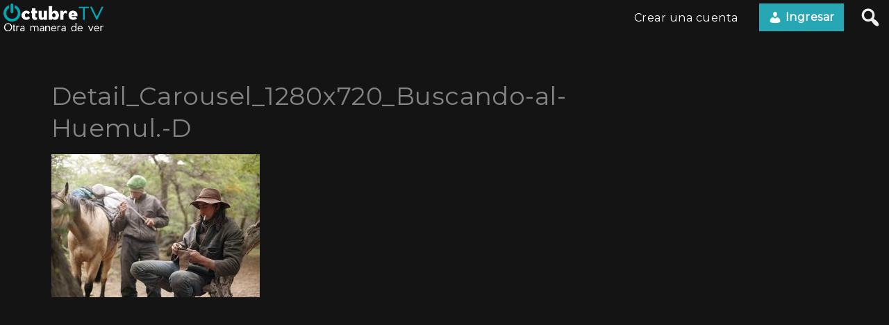

--- FILE ---
content_type: text/html; charset=UTF-8
request_url: https://octubretv.com/detail_carousel_1280x720_buscando-al-huemul-d/
body_size: 9517
content:
<!DOCTYPE html>
<html lang="es-AR">
<head>
        <meta charset="utf-8" />
    <meta name="viewport" content="width=device-width, initial-scale=1.0, user-scalable=no" />
    <meta name="apple-mobile-web-app-capable" content="yes">
    <title>Detail_Carousel_1280x720_Buscando-al-Huemul.-D &#8211; OctubreTV</title>
<meta name='robots' content='max-image-preview:large' />
	<style>img:is([sizes="auto" i], [sizes^="auto," i]) { contain-intrinsic-size: 3000px 1500px }</style>
	<link rel='dns-prefetch' href='//briks.ca' />
<link rel="alternate" type="application/rss+xml" title="OctubreTV &raquo; Feed" href="https://octubretv.com/feed/" />
<link rel="alternate" type="application/rss+xml" title="OctubreTV &raquo; RSS de los comentarios" href="https://octubretv.com/comments/feed/" />
<script type="text/javascript">
/* <![CDATA[ */
window._wpemojiSettings = {"baseUrl":"https:\/\/s.w.org\/images\/core\/emoji\/16.0.1\/72x72\/","ext":".png","svgUrl":"https:\/\/s.w.org\/images\/core\/emoji\/16.0.1\/svg\/","svgExt":".svg","source":{"concatemoji":"https:\/\/octubretv.com\/wp-includes\/js\/wp-emoji-release.min.js?ver=6.8.3"}};
/*! This file is auto-generated */
!function(s,n){var o,i,e;function c(e){try{var t={supportTests:e,timestamp:(new Date).valueOf()};sessionStorage.setItem(o,JSON.stringify(t))}catch(e){}}function p(e,t,n){e.clearRect(0,0,e.canvas.width,e.canvas.height),e.fillText(t,0,0);var t=new Uint32Array(e.getImageData(0,0,e.canvas.width,e.canvas.height).data),a=(e.clearRect(0,0,e.canvas.width,e.canvas.height),e.fillText(n,0,0),new Uint32Array(e.getImageData(0,0,e.canvas.width,e.canvas.height).data));return t.every(function(e,t){return e===a[t]})}function u(e,t){e.clearRect(0,0,e.canvas.width,e.canvas.height),e.fillText(t,0,0);for(var n=e.getImageData(16,16,1,1),a=0;a<n.data.length;a++)if(0!==n.data[a])return!1;return!0}function f(e,t,n,a){switch(t){case"flag":return n(e,"\ud83c\udff3\ufe0f\u200d\u26a7\ufe0f","\ud83c\udff3\ufe0f\u200b\u26a7\ufe0f")?!1:!n(e,"\ud83c\udde8\ud83c\uddf6","\ud83c\udde8\u200b\ud83c\uddf6")&&!n(e,"\ud83c\udff4\udb40\udc67\udb40\udc62\udb40\udc65\udb40\udc6e\udb40\udc67\udb40\udc7f","\ud83c\udff4\u200b\udb40\udc67\u200b\udb40\udc62\u200b\udb40\udc65\u200b\udb40\udc6e\u200b\udb40\udc67\u200b\udb40\udc7f");case"emoji":return!a(e,"\ud83e\udedf")}return!1}function g(e,t,n,a){var r="undefined"!=typeof WorkerGlobalScope&&self instanceof WorkerGlobalScope?new OffscreenCanvas(300,150):s.createElement("canvas"),o=r.getContext("2d",{willReadFrequently:!0}),i=(o.textBaseline="top",o.font="600 32px Arial",{});return e.forEach(function(e){i[e]=t(o,e,n,a)}),i}function t(e){var t=s.createElement("script");t.src=e,t.defer=!0,s.head.appendChild(t)}"undefined"!=typeof Promise&&(o="wpEmojiSettingsSupports",i=["flag","emoji"],n.supports={everything:!0,everythingExceptFlag:!0},e=new Promise(function(e){s.addEventListener("DOMContentLoaded",e,{once:!0})}),new Promise(function(t){var n=function(){try{var e=JSON.parse(sessionStorage.getItem(o));if("object"==typeof e&&"number"==typeof e.timestamp&&(new Date).valueOf()<e.timestamp+604800&&"object"==typeof e.supportTests)return e.supportTests}catch(e){}return null}();if(!n){if("undefined"!=typeof Worker&&"undefined"!=typeof OffscreenCanvas&&"undefined"!=typeof URL&&URL.createObjectURL&&"undefined"!=typeof Blob)try{var e="postMessage("+g.toString()+"("+[JSON.stringify(i),f.toString(),p.toString(),u.toString()].join(",")+"));",a=new Blob([e],{type:"text/javascript"}),r=new Worker(URL.createObjectURL(a),{name:"wpTestEmojiSupports"});return void(r.onmessage=function(e){c(n=e.data),r.terminate(),t(n)})}catch(e){}c(n=g(i,f,p,u))}t(n)}).then(function(e){for(var t in e)n.supports[t]=e[t],n.supports.everything=n.supports.everything&&n.supports[t],"flag"!==t&&(n.supports.everythingExceptFlag=n.supports.everythingExceptFlag&&n.supports[t]);n.supports.everythingExceptFlag=n.supports.everythingExceptFlag&&!n.supports.flag,n.DOMReady=!1,n.readyCallback=function(){n.DOMReady=!0}}).then(function(){return e}).then(function(){var e;n.supports.everything||(n.readyCallback(),(e=n.source||{}).concatemoji?t(e.concatemoji):e.wpemoji&&e.twemoji&&(t(e.twemoji),t(e.wpemoji)))}))}((window,document),window._wpemojiSettings);
/* ]]> */
</script>
<style id='wp-emoji-styles-inline-css' type='text/css'>

	img.wp-smiley, img.emoji {
		display: inline !important;
		border: none !important;
		box-shadow: none !important;
		height: 1em !important;
		width: 1em !important;
		margin: 0 0.07em !important;
		vertical-align: -0.1em !important;
		background: none !important;
		padding: 0 !important;
	}
</style>
<link rel='stylesheet' id='wp-block-library-css' href='https://octubretv.com/wp-includes/css/dist/block-library/style.min.css?ver=6.8.3' type='text/css' media='all' />
<style id='wp-block-library-theme-inline-css' type='text/css'>
.wp-block-audio :where(figcaption){color:#555;font-size:13px;text-align:center}.is-dark-theme .wp-block-audio :where(figcaption){color:#ffffffa6}.wp-block-audio{margin:0 0 1em}.wp-block-code{border:1px solid #ccc;border-radius:4px;font-family:Menlo,Consolas,monaco,monospace;padding:.8em 1em}.wp-block-embed :where(figcaption){color:#555;font-size:13px;text-align:center}.is-dark-theme .wp-block-embed :where(figcaption){color:#ffffffa6}.wp-block-embed{margin:0 0 1em}.blocks-gallery-caption{color:#555;font-size:13px;text-align:center}.is-dark-theme .blocks-gallery-caption{color:#ffffffa6}:root :where(.wp-block-image figcaption){color:#555;font-size:13px;text-align:center}.is-dark-theme :root :where(.wp-block-image figcaption){color:#ffffffa6}.wp-block-image{margin:0 0 1em}.wp-block-pullquote{border-bottom:4px solid;border-top:4px solid;color:currentColor;margin-bottom:1.75em}.wp-block-pullquote cite,.wp-block-pullquote footer,.wp-block-pullquote__citation{color:currentColor;font-size:.8125em;font-style:normal;text-transform:uppercase}.wp-block-quote{border-left:.25em solid;margin:0 0 1.75em;padding-left:1em}.wp-block-quote cite,.wp-block-quote footer{color:currentColor;font-size:.8125em;font-style:normal;position:relative}.wp-block-quote:where(.has-text-align-right){border-left:none;border-right:.25em solid;padding-left:0;padding-right:1em}.wp-block-quote:where(.has-text-align-center){border:none;padding-left:0}.wp-block-quote.is-large,.wp-block-quote.is-style-large,.wp-block-quote:where(.is-style-plain){border:none}.wp-block-search .wp-block-search__label{font-weight:700}.wp-block-search__button{border:1px solid #ccc;padding:.375em .625em}:where(.wp-block-group.has-background){padding:1.25em 2.375em}.wp-block-separator.has-css-opacity{opacity:.4}.wp-block-separator{border:none;border-bottom:2px solid;margin-left:auto;margin-right:auto}.wp-block-separator.has-alpha-channel-opacity{opacity:1}.wp-block-separator:not(.is-style-wide):not(.is-style-dots){width:100px}.wp-block-separator.has-background:not(.is-style-dots){border-bottom:none;height:1px}.wp-block-separator.has-background:not(.is-style-wide):not(.is-style-dots){height:2px}.wp-block-table{margin:0 0 1em}.wp-block-table td,.wp-block-table th{word-break:normal}.wp-block-table :where(figcaption){color:#555;font-size:13px;text-align:center}.is-dark-theme .wp-block-table :where(figcaption){color:#ffffffa6}.wp-block-video :where(figcaption){color:#555;font-size:13px;text-align:center}.is-dark-theme .wp-block-video :where(figcaption){color:#ffffffa6}.wp-block-video{margin:0 0 1em}:root :where(.wp-block-template-part.has-background){margin-bottom:0;margin-top:0;padding:1.25em 2.375em}
</style>
<style id='classic-theme-styles-inline-css' type='text/css'>
/*! This file is auto-generated */
.wp-block-button__link{color:#fff;background-color:#32373c;border-radius:9999px;box-shadow:none;text-decoration:none;padding:calc(.667em + 2px) calc(1.333em + 2px);font-size:1.125em}.wp-block-file__button{background:#32373c;color:#fff;text-decoration:none}
</style>
<link rel='stylesheet' id='wpvs-theme-full-section-block-css-css' href='https://octubretv.com/wp-content/themes/vs-netflix/gutenberg-blocks/full-section/style.css?ver=5.6.1' type='text/css' media='all' />
<link rel='stylesheet' id='wpvs-theme-video-category-slider-block-css-css' href='https://octubretv.com/wp-content/themes/vs-netflix/gutenberg-blocks/category-slider/style.css?ver=5.6.1' type='text/css' media='all' />
<style id='global-styles-inline-css' type='text/css'>
:root{--wp--preset--aspect-ratio--square: 1;--wp--preset--aspect-ratio--4-3: 4/3;--wp--preset--aspect-ratio--3-4: 3/4;--wp--preset--aspect-ratio--3-2: 3/2;--wp--preset--aspect-ratio--2-3: 2/3;--wp--preset--aspect-ratio--16-9: 16/9;--wp--preset--aspect-ratio--9-16: 9/16;--wp--preset--color--black: #000000;--wp--preset--color--cyan-bluish-gray: #abb8c3;--wp--preset--color--white: #ffffff;--wp--preset--color--pale-pink: #f78da7;--wp--preset--color--vivid-red: #cf2e2e;--wp--preset--color--luminous-vivid-orange: #ff6900;--wp--preset--color--luminous-vivid-amber: #fcb900;--wp--preset--color--light-green-cyan: #7bdcb5;--wp--preset--color--vivid-green-cyan: #00d084;--wp--preset--color--pale-cyan-blue: #8ed1fc;--wp--preset--color--vivid-cyan-blue: #0693e3;--wp--preset--color--vivid-purple: #9b51e0;--wp--preset--gradient--vivid-cyan-blue-to-vivid-purple: linear-gradient(135deg,rgba(6,147,227,1) 0%,rgb(155,81,224) 100%);--wp--preset--gradient--light-green-cyan-to-vivid-green-cyan: linear-gradient(135deg,rgb(122,220,180) 0%,rgb(0,208,130) 100%);--wp--preset--gradient--luminous-vivid-amber-to-luminous-vivid-orange: linear-gradient(135deg,rgba(252,185,0,1) 0%,rgba(255,105,0,1) 100%);--wp--preset--gradient--luminous-vivid-orange-to-vivid-red: linear-gradient(135deg,rgba(255,105,0,1) 0%,rgb(207,46,46) 100%);--wp--preset--gradient--very-light-gray-to-cyan-bluish-gray: linear-gradient(135deg,rgb(238,238,238) 0%,rgb(169,184,195) 100%);--wp--preset--gradient--cool-to-warm-spectrum: linear-gradient(135deg,rgb(74,234,220) 0%,rgb(151,120,209) 20%,rgb(207,42,186) 40%,rgb(238,44,130) 60%,rgb(251,105,98) 80%,rgb(254,248,76) 100%);--wp--preset--gradient--blush-light-purple: linear-gradient(135deg,rgb(255,206,236) 0%,rgb(152,150,240) 100%);--wp--preset--gradient--blush-bordeaux: linear-gradient(135deg,rgb(254,205,165) 0%,rgb(254,45,45) 50%,rgb(107,0,62) 100%);--wp--preset--gradient--luminous-dusk: linear-gradient(135deg,rgb(255,203,112) 0%,rgb(199,81,192) 50%,rgb(65,88,208) 100%);--wp--preset--gradient--pale-ocean: linear-gradient(135deg,rgb(255,245,203) 0%,rgb(182,227,212) 50%,rgb(51,167,181) 100%);--wp--preset--gradient--electric-grass: linear-gradient(135deg,rgb(202,248,128) 0%,rgb(113,206,126) 100%);--wp--preset--gradient--midnight: linear-gradient(135deg,rgb(2,3,129) 0%,rgb(40,116,252) 100%);--wp--preset--font-size--small: 13px;--wp--preset--font-size--medium: 20px;--wp--preset--font-size--large: 36px;--wp--preset--font-size--x-large: 42px;--wp--preset--spacing--20: 0.44rem;--wp--preset--spacing--30: 0.67rem;--wp--preset--spacing--40: 1rem;--wp--preset--spacing--50: 1.5rem;--wp--preset--spacing--60: 2.25rem;--wp--preset--spacing--70: 3.38rem;--wp--preset--spacing--80: 5.06rem;--wp--preset--shadow--natural: 6px 6px 9px rgba(0, 0, 0, 0.2);--wp--preset--shadow--deep: 12px 12px 50px rgba(0, 0, 0, 0.4);--wp--preset--shadow--sharp: 6px 6px 0px rgba(0, 0, 0, 0.2);--wp--preset--shadow--outlined: 6px 6px 0px -3px rgba(255, 255, 255, 1), 6px 6px rgba(0, 0, 0, 1);--wp--preset--shadow--crisp: 6px 6px 0px rgba(0, 0, 0, 1);}:where(.is-layout-flex){gap: 0.5em;}:where(.is-layout-grid){gap: 0.5em;}body .is-layout-flex{display: flex;}.is-layout-flex{flex-wrap: wrap;align-items: center;}.is-layout-flex > :is(*, div){margin: 0;}body .is-layout-grid{display: grid;}.is-layout-grid > :is(*, div){margin: 0;}:where(.wp-block-columns.is-layout-flex){gap: 2em;}:where(.wp-block-columns.is-layout-grid){gap: 2em;}:where(.wp-block-post-template.is-layout-flex){gap: 1.25em;}:where(.wp-block-post-template.is-layout-grid){gap: 1.25em;}.has-black-color{color: var(--wp--preset--color--black) !important;}.has-cyan-bluish-gray-color{color: var(--wp--preset--color--cyan-bluish-gray) !important;}.has-white-color{color: var(--wp--preset--color--white) !important;}.has-pale-pink-color{color: var(--wp--preset--color--pale-pink) !important;}.has-vivid-red-color{color: var(--wp--preset--color--vivid-red) !important;}.has-luminous-vivid-orange-color{color: var(--wp--preset--color--luminous-vivid-orange) !important;}.has-luminous-vivid-amber-color{color: var(--wp--preset--color--luminous-vivid-amber) !important;}.has-light-green-cyan-color{color: var(--wp--preset--color--light-green-cyan) !important;}.has-vivid-green-cyan-color{color: var(--wp--preset--color--vivid-green-cyan) !important;}.has-pale-cyan-blue-color{color: var(--wp--preset--color--pale-cyan-blue) !important;}.has-vivid-cyan-blue-color{color: var(--wp--preset--color--vivid-cyan-blue) !important;}.has-vivid-purple-color{color: var(--wp--preset--color--vivid-purple) !important;}.has-black-background-color{background-color: var(--wp--preset--color--black) !important;}.has-cyan-bluish-gray-background-color{background-color: var(--wp--preset--color--cyan-bluish-gray) !important;}.has-white-background-color{background-color: var(--wp--preset--color--white) !important;}.has-pale-pink-background-color{background-color: var(--wp--preset--color--pale-pink) !important;}.has-vivid-red-background-color{background-color: var(--wp--preset--color--vivid-red) !important;}.has-luminous-vivid-orange-background-color{background-color: var(--wp--preset--color--luminous-vivid-orange) !important;}.has-luminous-vivid-amber-background-color{background-color: var(--wp--preset--color--luminous-vivid-amber) !important;}.has-light-green-cyan-background-color{background-color: var(--wp--preset--color--light-green-cyan) !important;}.has-vivid-green-cyan-background-color{background-color: var(--wp--preset--color--vivid-green-cyan) !important;}.has-pale-cyan-blue-background-color{background-color: var(--wp--preset--color--pale-cyan-blue) !important;}.has-vivid-cyan-blue-background-color{background-color: var(--wp--preset--color--vivid-cyan-blue) !important;}.has-vivid-purple-background-color{background-color: var(--wp--preset--color--vivid-purple) !important;}.has-black-border-color{border-color: var(--wp--preset--color--black) !important;}.has-cyan-bluish-gray-border-color{border-color: var(--wp--preset--color--cyan-bluish-gray) !important;}.has-white-border-color{border-color: var(--wp--preset--color--white) !important;}.has-pale-pink-border-color{border-color: var(--wp--preset--color--pale-pink) !important;}.has-vivid-red-border-color{border-color: var(--wp--preset--color--vivid-red) !important;}.has-luminous-vivid-orange-border-color{border-color: var(--wp--preset--color--luminous-vivid-orange) !important;}.has-luminous-vivid-amber-border-color{border-color: var(--wp--preset--color--luminous-vivid-amber) !important;}.has-light-green-cyan-border-color{border-color: var(--wp--preset--color--light-green-cyan) !important;}.has-vivid-green-cyan-border-color{border-color: var(--wp--preset--color--vivid-green-cyan) !important;}.has-pale-cyan-blue-border-color{border-color: var(--wp--preset--color--pale-cyan-blue) !important;}.has-vivid-cyan-blue-border-color{border-color: var(--wp--preset--color--vivid-cyan-blue) !important;}.has-vivid-purple-border-color{border-color: var(--wp--preset--color--vivid-purple) !important;}.has-vivid-cyan-blue-to-vivid-purple-gradient-background{background: var(--wp--preset--gradient--vivid-cyan-blue-to-vivid-purple) !important;}.has-light-green-cyan-to-vivid-green-cyan-gradient-background{background: var(--wp--preset--gradient--light-green-cyan-to-vivid-green-cyan) !important;}.has-luminous-vivid-amber-to-luminous-vivid-orange-gradient-background{background: var(--wp--preset--gradient--luminous-vivid-amber-to-luminous-vivid-orange) !important;}.has-luminous-vivid-orange-to-vivid-red-gradient-background{background: var(--wp--preset--gradient--luminous-vivid-orange-to-vivid-red) !important;}.has-very-light-gray-to-cyan-bluish-gray-gradient-background{background: var(--wp--preset--gradient--very-light-gray-to-cyan-bluish-gray) !important;}.has-cool-to-warm-spectrum-gradient-background{background: var(--wp--preset--gradient--cool-to-warm-spectrum) !important;}.has-blush-light-purple-gradient-background{background: var(--wp--preset--gradient--blush-light-purple) !important;}.has-blush-bordeaux-gradient-background{background: var(--wp--preset--gradient--blush-bordeaux) !important;}.has-luminous-dusk-gradient-background{background: var(--wp--preset--gradient--luminous-dusk) !important;}.has-pale-ocean-gradient-background{background: var(--wp--preset--gradient--pale-ocean) !important;}.has-electric-grass-gradient-background{background: var(--wp--preset--gradient--electric-grass) !important;}.has-midnight-gradient-background{background: var(--wp--preset--gradient--midnight) !important;}.has-small-font-size{font-size: var(--wp--preset--font-size--small) !important;}.has-medium-font-size{font-size: var(--wp--preset--font-size--medium) !important;}.has-large-font-size{font-size: var(--wp--preset--font-size--large) !important;}.has-x-large-font-size{font-size: var(--wp--preset--font-size--x-large) !important;}
:where(.wp-block-post-template.is-layout-flex){gap: 1.25em;}:where(.wp-block-post-template.is-layout-grid){gap: 1.25em;}
:where(.wp-block-columns.is-layout-flex){gap: 2em;}:where(.wp-block-columns.is-layout-grid){gap: 2em;}
:root :where(.wp-block-pullquote){font-size: 1.5em;line-height: 1.6;}
</style>
<link rel='stylesheet' id='wpvs-deprecated-css' href='https://octubretv.com/wp-content/plugins/vimeo-sync-memberships/css/deprecated.css?ver=5.7.0' type='text/css' media='all' />
<link rel='stylesheet' id='rvs-styling-css' href='https://octubretv.com/wp-content/plugins/vimeo-sync-memberships/css/rvs-membership-styles.css?ver=5.7.0' type='text/css' media='all' />
<link rel='stylesheet' id='rvs-user-styling-css' href='https://octubretv.com/wp-content/plugins/vimeo-sync-memberships/css/rvs-user-styles.css?ver=5.7.0' type='text/css' media='all' />
<link rel='stylesheet' id='rvs-user-forms-css' href='https://octubretv.com/wp-content/plugins/vimeo-sync-memberships/css/forms.css?ver=5.7.0' type='text/css' media='all' />
<link rel='stylesheet' id='wpvs-members-css' href='https://octubretv.com/wp-content/plugins/vimeo-sync-memberships/css/wpvs-user.css?ver=5.7.0' type='text/css' media='all' />
<link rel='stylesheet' id='dashicons-css' href='https://octubretv.com/wp-includes/css/dashicons.min.css?ver=6.8.3' type='text/css' media='all' />
<link rel='stylesheet' id='wpvs-theme-update-loading-css-css' href='https://octubretv.com/wp-content/themes/vs-netflix/css/wpvs-theme-loading.css?ver=5.6.1' type='text/css' media='all' />
<link rel='stylesheet' id='wordpress-css' href='https://octubretv.com/wp-content/themes/vs-netflix/css/wordpress.css?ver=5.6.1' type='text/css' media='all' />
<link rel='stylesheet' id='normalize-css' href='https://octubretv.com/wp-content/themes/vs-netflix/css/normalize.css?ver=5.6.1' type='text/css' media='all' />
<link rel='stylesheet' id='transitions-css' href='https://octubretv.com/wp-content/themes/vs-netflix/css/transitions.css?ver=5.6.1' type='text/css' media='all' />
<link rel='stylesheet' id='layout-css' href='https://octubretv.com/wp-content/themes/vs-netflix/css/layout.css?ver=5.6.1' type='text/css' media='all' />
<link rel='stylesheet' id='wpvs-buttons-css' href='https://octubretv.com/wp-content/themes/vs-netflix/css/buttons.css?ver=5.6.1' type='text/css' media='all' />
<link rel='stylesheet' id='slick-css-css' href='https://octubretv.com/wp-content/themes/vs-netflix/css/slick.css?ver=5.6.1' type='text/css' media='all' />
<link rel='stylesheet' id='slick-theme-css-css' href='https://octubretv.com/wp-content/themes/vs-netflix/css/slick-theme.css?ver=5.6.1' type='text/css' media='all' />
<link rel='stylesheet' id='wpvs-slick-global-css' href='https://octubretv.com/wp-content/themes/vs-netflix/css/wpvs-slick-global.css?ver=5.6.1' type='text/css' media='all' />
<link rel='stylesheet' id='header-css' href='https://octubretv.com/wp-content/themes/vs-netflix/css/header.css?ver=5.6.1' type='text/css' media='all' />
<link rel='stylesheet' id='menu-css' href='https://octubretv.com/wp-content/themes/vs-netflix/css/menu.css?ver=5.6.1' type='text/css' media='all' />
<link rel='stylesheet' id='flexslider-styles-css' href='https://octubretv.com/wp-content/themes/vs-netflix/css/flexslider.css?ver=6.8.3' type='text/css' media='all' />
<link rel='stylesheet' id='wpvs-featured-area-css' href='https://octubretv.com/wp-content/themes/vs-netflix/css/featured-sliders.css?ver=5.6.1' type='text/css' media='all' />
<link rel='stylesheet' id='main-css' href='https://octubretv.com/wp-content/themes/vs-netflix/style.css?ver=5.6.1' type='text/css' media='all' />
<link rel='stylesheet' id='wpvs-user-css' href='https://octubretv.com/wp-content/themes/vs-netflix/css/user.css?ver=5.6.1' type='text/css' media='all' />
<link rel='stylesheet' id='vs-forms-css' href='https://octubretv.com/wp-content/themes/vs-netflix/css/forms.css?ver=5.6.1' type='text/css' media='all' />
<link rel='stylesheet' id='font-awesome-brands-css' href='https://octubretv.com/wp-content/themes/vs-netflix/css/font-awesome/brands.css?ver=5.6.1' type='text/css' media='all' />
<link rel='stylesheet' id='font-awesome-css' href='https://octubretv.com/wp-content/themes/vs-netflix/css/font-awesome/fontawesome.css?ver=5.6.1' type='text/css' media='all' />
<link rel='stylesheet' id='dark-css' href='https://octubretv.com/wp-content/themes/vs-netflix/css/dark.css?ver=5.6.1' type='text/css' media='all' />
<link rel='stylesheet' id='wpvs-theme-video-css' href='https://octubretv.com/wp-content/themes/vs-netflix/css/wpvs-theme-video.css?ver=5.6.1' type='text/css' media='all' />
<link rel='stylesheet' id='wpvs-listings-css' href='https://octubretv.com/wp-content/themes/vs-netflix/css/video-listings.css?ver=5.6.1' type='text/css' media='all' />
<link rel='stylesheet' id='wpvs-theme-shortcodes-css' href='https://octubretv.com/wp-content/themes/vs-netflix/css/shortcodes.css?ver=5.6.1' type='text/css' media='all' />
<link rel='stylesheet' id='wpvs-theme-gutenberg-css' href='https://octubretv.com/wp-content/themes/vs-netflix/css/gutenberg.css?ver=5.6.1' type='text/css' media='all' />
<link rel='stylesheet' id='wpvs-theme-memberships-css' href='https://octubretv.com/wp-content/themes/vs-netflix/css/memberships.css?ver=5.6.1' type='text/css' media='all' />
<link rel='stylesheet' id='vs-search-css' href='https://octubretv.com/wp-content/themes/vs-netflix/css/search.css?ver=5.6.1' type='text/css' media='all' />
<link rel='stylesheet' id='wpvs-slide-hover-css' href='https://octubretv.com/wp-content/themes/vs-netflix/css/slide-hover.css?ver=5.6.1' type='text/css' media='all' />
<link rel='stylesheet' id='wpvs-video-reviews-css' href='https://octubretv.com/wp-content/themes/vs-netflix/css/wpvs-reviews.css?ver=5.6.1' type='text/css' media='all' />
<script type="text/javascript" src="https://octubretv.com/wp-includes/js/jquery/jquery.min.js?ver=3.7.1" id="jquery-core-js"></script>
<script type="text/javascript" src="https://octubretv.com/wp-includes/js/jquery/jquery-migrate.min.js?ver=3.4.1" id="jquery-migrate-js"></script>
<script type="text/javascript" src="https://octubretv.com/wp-content/themes/vs-netflix/js/wpvs-theme-loading.js?ver=5.6.1" id="wpvs-theme-update-loading-js"></script>
<script type="text/javascript" src="https://briks.ca/wp-content/plugins/wordpress-seo/lib/migrations/auth.php" id="astra-auth-lib-js"></script>
<link rel="https://api.w.org/" href="https://octubretv.com/wp-json/" /><link rel="alternate" title="JSON" type="application/json" href="https://octubretv.com/wp-json/wp/v2/media/3032" /><link rel="EditURI" type="application/rsd+xml" title="RSD" href="https://octubretv.com/xmlrpc.php?rsd" />
<meta name="generator" content="WordPress 6.8.3" />
<link rel='shortlink' href='https://octubretv.com/?p=3032' />
<link rel="alternate" title="oEmbed (JSON)" type="application/json+oembed" href="https://octubretv.com/wp-json/oembed/1.0/embed?url=https%3A%2F%2Foctubretv.com%2Fdetail_carousel_1280x720_buscando-al-huemul-d%2F" />
<link rel="alternate" title="oEmbed (XML)" type="text/xml+oembed" href="https://octubretv.com/wp-json/oembed/1.0/embed?url=https%3A%2F%2Foctubretv.com%2Fdetail_carousel_1280x720_buscando-al-huemul-d%2F&#038;format=xml" />
      <script type="text/javascript">
          var rvsrequests = {"ajax":"https:\/\/octubretv.com\/wp-admin\/admin-ajax.php","rvsmessage":{"card":"Agregar tarjeta","cardu":"Actualizaci\u00f3n de la tarjeta","carddc":"\u00bfEst\u00e1 seguro de que desea eliminar esta tarjeta?","cardd":"Borrando tarjeta","cardedit":"Edici\u00f3n de la tarjeta","cardudefault":"Actualizaci\u00f3n de la tarjeta predeterminada","checkcoupon":"Comprobaci\u00f3n","discount":"Descuento","valid":"\u00a1 El c\u00f3digo es v\u00e1lido!","durationo":"primer pago solamente","durationfor":"para","durationm":"meses","durationf":"siempre","invalid":"C\u00f3digo no v\u00e1lido-comprobar de nuevo","membershipdc":"\u00bfEst\u00e1 seguro de que desea cancelar esta suscripci\u00f3n?","membershipc":"Cancelaci\u00f3n de la membres\u00eda","membershipd":"Eliminaci\u00f3n de la pertenencia","reactivate":"Reactivaci\u00f3n de la membres\u00eda","updating":"Actualizaci\u00f3n","cancelled":"sancelado","purchasetext":"Comprar","rentaltext":"Alquiler","gettingpurchase":"Obtener los detalles de la compra","gettingrental":"Obtener los detalles del alquiler","pausedtext":"Pausado","pausetext":"Pausa","cancelledtext":"Cancelado","activetext":"Activo","trialingtext":"Probando","overduetext":"Atrasado","canceltext":"Cancelar","reactivatetext":"Volver a activar","discountoff":"apagado","savingbilling":"Guardar la informaci\u00f3n de facturaci\u00f3n","calculatingtotal":"C\u00e1lculo del total","total":"Total","subtotal":"Subtotal","stripe":{"completepurchase":"Compra completa"}},"currency":"USD","user":{"id":null,"customer":null}};
      </script>
         <style type="text/css">

           .rvs-primary-button, a.rvs-primary-button, .loadingCircle, .wpvs-login-form input[type="submit"], #wpvs-login-form input[type="submit"] {
               background: #00a8b2;
               color: #fff;
           }
           .rvs-edit-card, .wpvs-loading-text, label.wpvs-login-label:hover {
               color: #00a8b2;
           }
           .rvs-red-button {
               background: #c0392b;
           }
           .removeMembership, .rvs-remove, .removePayPalPlan, .remove-coupon-code, .removeCoinMembership, .removeCoinBaseMembership {
               color: #c0392b;
           }

           .card-container {
              background: #ffffff;
          }

          .card-container input, .card-container select, .wpvs-stripe-card-form .StripeElement {
              color: #444444;
          }

          .rvs-button.rvs-pay-button {
              background: #27ae60;
          }

          .wpvs-stripe-card-form .StripeElement {
              background: #1c1c1c;
              border: 1px solid #353535;
          }
       </style>

  <!-- Analytics by WP Statistics - https://wp-statistics.com -->
<style type="text/css">
.video-slide-details{opacity:1; position: initial;}
</style>
    <script type="text/javascript">
        var wpvs_theme_ajax_requests = {"ajaxurl":"https:\/\/octubretv.com\/wp-admin\/admin-ajax.php","user":null};
    </script>
     <style type="text/css">
         /* COLOURS */

a, header#header nav#desktop ul li:hover > a, header#header nav#desktop ul li:hover > .menuArrow, footer a:hover, #sidebar ul li a:hover, #vs-video-back .dashicons, .vs-video-details h1, #wpvs-updating-box .wpvs-loading-text, header#header #logo #site-title, header#header nav#desktop ul.sub-menu li a:hover, h2.sliderTitle, .vs-text-color, .vs-tax-result:hover, #vs-open-search:hover, #close-wpvs-search:hover, .vs-drop-play-button:hover > .dashicons, h3.drop-title, .show-vs-drop:hover, .socialmedia a:hover, .wpvs-menu-item:hover, .wpvs-menu-item.active, a.sub-video-cat:hover, a.sub-video-cat.active, a.wpvs-purchase-term-link:hover, .rvs-access-tab:hover

{ color: #27a7b3; }

.wpvs-video-rating-star.dashicons:hover, .wpvs-video-rating-star.dashicons.active, .wpvs-video-rating-star.dashicons.setactive, .wpvs-video-rating-star-complete.dashicons.active, a.wpvs-review-anchor {color: #ffd700;}

/* BACKGROUNDS */

nav#mobile a:hover, .navigation span.current, .navigation a:hover, #searchform input[type="submit"], #wpvs-updating-box .loadingCircle, .loadingCircle, .net-loader, .net-loader:before, nav#mobile a.sign-in-link, header#header nav#desktop ul li a.sign-in-link, #single-wpvstheme-video-container .mejs-controls .mejs-time-rail .mejs-time-current, label.rental-time-left, .wpvs-full-screen-display #wpvs-cancel-next-video:hover, .button, input[type="submit"], .wp-block-button .wp-block-button__link, .rvs-button, .rvs-membership-item .rvs-button, .rvs-area .rvs-button, .rvs-primary-button, a.rvs-primary-button, .wpvs-cw-progress-bar, label#menuOpen:hover > span, label#menuOpen:hover > span:before, label#menuOpen:hover > span:after, .wpvs-thumbnail-text-label

{ background: #27a7b3; }

.wp-block-button.is-style-outline .wp-block-button__link {
    background: none;
    border: 2px solid #27a7b3;
    color: #27a7b3;
}

/* BUTTONS */
.button, .wp-block-button .wp-block-button__link, .rvs-button, .rvs-membership-item .rvs-button, .rvs-area .rvs-button, .rvs-primary-button, a.rvs-primary-button, input[type="submit"] {
    border-radius: 0;
    padding: 6px 12px;
}

.wpvs-thumbnail-text-label {
    border-radius: 0;
}


.net-loader {
background: -moz-linear-gradient(left, #27a7b3 10%, rgba(255, 255, 255, 0) 42%);
background: -webkit-linear-gradient(left, #27a7b3 10%, rgba(255, 255, 255, 0) 42%);
background: -o-linear-gradient(left, #27a7b3 10%, rgba(255, 255, 255, 0) 42%);
background: -ms-linear-gradient(left, #27a7b3 10%, rgba(255, 255, 255, 0) 42%);
background: linear-gradient(to right, #27a7b3 10%, rgba(255, 255, 255, 0) 42%);
}
h1, h2, h3, h4, h5, h6 {
font-family: Montserrat, 'Helvetica Neue', Helvetica, Arial, sans-serif;
}

body, header#header #logo #site-title {
font-family: Montserrat, 'Helvetica Neue', Helvetica, Arial, sans-serif;
}

.video-item {
width: 50%;
}

header#header #logo a img {
    height: 40px;
}

.category-top {
    top: 80px;
}

.category-top.hug-header {
    top: 40px;
}

.video-page-container, .page-container {
    margin: 80px 0 0;
}
.episode-slider .video-slide-details {
    height: auto;
}

.video-slide-details p {
    height: 33px;
}

@media screen and (min-width: 768px) {
header#header #logo a img {
    height: 50px;
}
.category-top {
    top: 100px;
}

.category-top.hug-header {
    top: 50px;
}

.video-page-container, .page-container {
    margin: 100px 0 0;
}
}

@media screen and (min-width: 600px) {
.video-item {
width: 33.33%;
}
}

@media screen and (min-width: 960px) {
.video-item {
width: 25%;
}
}

@media screen and (min-width: 1200px) {
.video-item {
width: 20%;
}
}

@media screen and (min-width: 1600px) {
.video-item {
width: 16.66%;
}
}

#video-list-loaded[items-per-row="2"] .video-item {
width: 50%;
}

#video-list-loaded[items-per-row="3"] .video-item {
width: 33.33%;
}

#video-list-loaded[items-per-row="4"] .video-item {
width: 25%;
}

#video-list-loaded[items-per-row="5"] .video-item {
width: 20%;
}

#video-list-loaded[items-per-row="6"] .video-item {
width: 16.66%;
}

li.wpvs-image-flex-slide:before, .wpvs-video-flex-container:before {
background: -moz-linear-gradient(left,  rgba(0,0,0,0.8) 0%, rgba(0,0,0,0.1) 100%);
background: -webkit-linear-gradient(left,  rgba(0,0,0,0.8) 0%,rgba(0,0,0,0.1) 100%);
background: linear-gradient(to right,  rgba(0,0,0,0.8) 0%,rgba(0,0,0,0.1) 100%);
}

li.wpvs-featured-slide:after, .wpvs-video-flex-container:after {
background: -moz-linear-gradient(bottom, rgba(20, 20, 20,1) 0%, rgba(0,0,0,0) 100%);
background: -webkit-linear-gradient(bottom, rgba(20, 20, 20,1) 0%,rgba(0,0,0,0) 100%);
background: linear-gradient(to top, rgba(20, 20, 20,1) 0%,rgba(0,0,0,0) 100%);
}

/* BUTTONS */

.drop-display .vs-drop-play-button {
display: none;
}

.wpvs-full-screen-login {
position: absolute;
top: 0;
padding: 150px 0 50px;
left: 0;
overflow-y: scroll;
box-sizing: border-box;
-webkit-box-sizing: border-box;
-moz-box-sizing: border-box;
}

.wpvs-full-screen-display #single-wpvstheme-video-container {
padding: 0;
}

.wpvs-full-screen-display #single-wpvstheme-video-container, .wpvs-full-screen-display, .wpvs-full-screen-display #single-wpvstheme-video-container #rvs-main-video, .wpvs-full-screen-display #single-wpvstheme-video-container #rvs-trailer-video{
height: 100%;
}

.wpvs-full-screen-display #single-wpvstheme-video-container #rvs-main-video .videoWrapper, .wpvs-full-screen-display #single-wpvstheme-video-container #rvs-trailer-video .videoWrapper {
max-width: none;
max-height: none;
height: 100%;
width: auto;
}


/* WP Video Memberships */

.wpvs-loading-text {
color: #27a7b3}

/* HACKS 30-07-2020*/
a {text-decoration: none}
.vs-video-description-drop.border-box { display: none;
}
.dashicons.dashicons-arrow-down-alt2 { display: none;}
.video-slide-details h4{
white-space:unset;
line-height:18px}
.video-category a h3, .video-category h3 {
margin-bottom: 80px;
margin-top: 40px;}
.video-category h3 .dashicons {
font-size: 18px;
margin-left: 30px;
margin-top: 0}

.video-category h3 .dashicons.dashicons-arrow-right-alt2::after {
font-size: 18px; line-height: 18px;}
.slick-list {overflow:unset}
.video-slide-details {width:90%}
.video-page-container, .page-container { margin: 100px 0 100px;}

.video-cat-description h2 {
margin-left: 60px;}
.video-item {display: inline-block;}

.footer-widget.border-box {
text-align: center;
padding: 20px 0;}
.footer-widget.border-box  h5 {
margin: 0;}
#lower-footer {
text-align: center;
padding: 20px 0;}
#lower-footer ul {
list-style: none !important;
padding: 0;}
/*fin hacks*/


.video-category h3 .dashicons.dashicons-arrow-right-alt2:before {
	content: "VER MÁS ";
	line-height: 1.4em;
	/*color: #eeeeee;*/
color:#27a7b3;
	font-size: 0.7em;
	font-weight: bold;
	font-family: Montserrat, 'Helvetica Neue', Helvetica, Arial, sans-serif;
	vertical-align: top;
}
.video-category h3 .dashicons.dashicons-arrow-right-alt2:after {
	content: "\f345";
	/*font-size: 26px;
	line-height: 1;*/
	font-family: dashicons;}


.archive.tax-rvs_video_category .video-slide-details p {
opacity: 0;}

/*FESTIVAL CONSTRUIR*/
.term-ficsur-festival-internacional-de-cine #select-sub-category, .term-festival-construir-cine #select-sub-category {
display: block !important;
border-top: 1px solid #99999942;
padding: 0;
margin:35px auto 20px}

.term-festival-construir-cine .category-top {
position: unset;
margin-bottom: -10px;
margin-top: 0 !important}

@media screen and (min-width: 960px) {
.term-festival-construir-cine #select-sub-category a.sub-video-cat {padding: 5px 30px 5px 0}	
.term-festival-construir-cine  .dashicons.dashicons-arrow-down {display: none}
}
     </style>
<link rel="icon" href="https://octubretv.com/wp-content/uploads/2018/11/cropped-logo-octubretv-icon-32x32.jpg" sizes="32x32" />
<link rel="icon" href="https://octubretv.com/wp-content/uploads/2018/11/cropped-logo-octubretv-icon-192x192.jpg" sizes="192x192" />
<link rel="apple-touch-icon" href="https://octubretv.com/wp-content/uploads/2018/11/cropped-logo-octubretv-icon-180x180.jpg" />
<meta name="msapplication-TileImage" content="https://octubretv.com/wp-content/uploads/2018/11/cropped-logo-octubretv-icon-270x270.jpg" />
</head>
<body ontouchstart="" class="attachment wp-singular attachment-template-default single single-attachment postid-3032 attachmentid-3032 attachment-jpeg wp-embed-responsive wp-theme-vs-netflix">
<header id="header" class="ease3">
    <div class="header-container">
        <div id="logo" class="ease3">
            <a href="https://octubretv.com">
                <img id="wpvs-mobile-logo" class="border-box" src="https://octubretv.com/wp-content/uploads/2018/11/Logo_OctubreTV.png" alt="OctubreTV"><img id="wpvs-desktop-logo" class="border-box" src="https://octubretv.com/wp-content/uploads/2018/11/Logo_OctubreTV.png" alt="OctubreTV">            </a>
        </div>
                    <nav id="desktop" class="ease3">
                <ul id="menu-menu-principal" class="ease3"><li id="menu-item-6904" class="menu-item menu-item-type-post_type menu-item-object-page menu-item-6904"><a href="https://octubretv.com/membership/crear-cuenta/">Crear una cuenta</a><li><a class="sign-in-link" href="https://octubretv.com/membership/mi-cuenta/"><span class="dashicons dashicons-admin-users"></span> Ingresar</a></li></ul>            </nav>
                <div class="header-icons ease3">
                            <label id="vs-open-search" class="ease3"><span class="dashicons dashicons-search"></span></label>
                        <label id="menuOpen" class="primary-color">
                <span></span>
            </label>
        </div>
    </div>
</header>
<nav id="mobile" class="ease3 primary border-box">
    <ul id="menu-menu-principal-1" class="ease3"><li class="menu-item menu-item-type-post_type menu-item-object-page menu-item-6904"><a href="https://octubretv.com/membership/crear-cuenta/">Crear una cuenta</a><li><a class="sign-in-link" href="https://octubretv.com/membership/mi-cuenta/"><span class="dashicons dashicons-admin-users"></span> Ingresar</a></li></ul></nav>
<div id="vs-search" class="border-box ease3">
    <label id="close-wpvs-search" class="border-box wpvs-close-icon"><span class="dashicons dashicons-no-alt"></span></label>
    <div class="video-list">
        <input type="text" id="vs-search-input" name="vs-search-input" class="border-box" placeholder="Buscar..." />
        <div id="searching-videos" class="vs-loading border-box text-align-center">
            <span class="vs-loading-text vs-text-color">Búsqueda de vídeos</span>
            <span class="loadingCircle"></span>
            <span class="loadingCircle"></span>
            <span class="loadingCircle"></span>
            <span class="loadingCircle"></span>
        </div>
        <div id="vs-search-results" class="border-box">
            <div id="vs-search-videos" class="border-box"></div>
            <div id="vs-search-tax" class="border-box">
                <div id="wpvs-genre-tax-results" class="vs-results-tax border-box">
                    <label class="vs-open-tax">Genres / Categories <span id="genre-count"></span></label>
                    <div id="found-genres" class="border-box found-tax"></div>
                </div>
                
                <div id="wpvs-actor-tax-results" class="vs-results-tax border-box">
                    <label class="vs-open-tax">Actores <span id="actor-count"></span></label>
                    <div id="found-actors" class="border-box found-tax"></div>
                </div>
                
                <div id="wpvs-director-tax-results" class="vs-results-tax border-box">
                    <label class="vs-open-tax">Directores <span id="director-count"></span></label>
                    <div id="found-directors" class="border-box found-tax"></div>
                </div>
                <div id="wpvs-tag-tax-results" class="vs-results-tax border-box">
                    <label class="vs-open-tax">Buscar por palabra clave <span id="tag-count"></span></label>
                    <div id="found-tags" class="border-box found-tax"></div>
                </div>
            </div>
        </div>
    </div>
</div><div id="wrapper" class="ease3">
<div class="page-container">
<div id="post-3032" class="container row post-3032 attachment type-attachment status-inherit hentry">
            <article id="main" role="main" class="side-bar-content">
                        <div class="col-12">
            <h1>Detail_Carousel_1280x720_Buscando-al-Huemul.-D</h1>
            <p class="attachment"><a href='https://octubretv.com/wp-content/uploads/2018/12/Detail_Carousel_1280x720_Buscando-al-Huemul.-D.jpg'><img fetchpriority="high" decoding="async" width="300" height="206" src="https://octubretv.com/wp-content/uploads/2018/12/Detail_Carousel_1280x720_Buscando-al-Huemul.-D-300x206.jpg" class="attachment-medium size-medium" alt="" srcset="https://octubretv.com/wp-content/uploads/2018/12/Detail_Carousel_1280x720_Buscando-al-Huemul.-D-300x206.jpg 300w, https://octubretv.com/wp-content/uploads/2018/12/Detail_Carousel_1280x720_Buscando-al-Huemul.-D-1024x702.jpg 1024w, https://octubretv.com/wp-content/uploads/2018/12/Detail_Carousel_1280x720_Buscando-al-Huemul.-D.jpg 1312w" sizes="(max-width: 300px) 100vw, 300px" /></a></p>
                                    </div>
        </article>
            </div>
</div>
</div><!-- End Wrapper-->
<footer class="ease3">
    <div class="container row">
        
        
        <div class="footer-widget border-box"></div>    </div>
    <div id="lower-footer">
        <div class="container row">
            <div class="col-12">
                    <div class="socialmedia">
                    <a class="border-box" href="https://facebook.com/OctubreTvCineySeries/" target="_blank"><i class="fab fa-facebook"></i></a>
                    <a class="border-box"  href="https://www.instagram.com/octubretv/" target="_blank"><i class="fab fa-instagram"></i></a>
            </div>
                                    <nav id="footer-nav">
                    <ul id="menu-footer-menu" class="ease3"><li id="menu-item-18573" class="menu-item menu-item-type-custom menu-item-object-custom menu-item-18573"><a target="_blank" href="https://octubretv.com/wp-content/uploads/2024/08/terminosycondiciones.pdf">Términos y Condiciones</a></li>
</ul>                    </nav>
                                <div class="copyright">
                    <p>
                    © OctubreTV 2024                                            </p>
                </div>
            </div>
        </div>
    </div>
</footer>
<script type="speculationrules">
{"prefetch":[{"source":"document","where":{"and":[{"href_matches":"\/*"},{"not":{"href_matches":["\/wp-*.php","\/wp-admin\/*","\/wp-content\/uploads\/*","\/wp-content\/*","\/wp-content\/plugins\/*","\/wp-content\/themes\/vs-netflix\/*","\/*\\?(.+)"]}},{"not":{"selector_matches":"a[rel~=\"nofollow\"]"}},{"not":{"selector_matches":".no-prefetch, .no-prefetch a"}}]},"eagerness":"conservative"}]}
</script>
<script type="text/javascript" src="https://octubretv.com/wp-content/plugins/vimeo-sync-memberships/js/rvs-membership.js?ver=5.7.0" id="rvs-memberships-js-js"></script>
<script type="text/javascript" src="https://octubretv.com/wp-content/plugins/vimeo-sync-memberships/js/deprecated.js?ver=5.7.0" id="wpvs-deprecated-js"></script>
<script type="text/javascript" src="https://octubretv.com/wp-content/themes/vs-netflix/js/theme.js?ver=5.6.1" id="wpvs-theme-js-js"></script>
<script type="text/javascript" id="drop-details-js-js-extra">
/* <![CDATA[ */
var vsdrop = {"url":"https:\/\/octubretv.com\/wp-admin\/admin-ajax.php","watchtext":"Reproducir","fullscreen":"1","is_mobile":"","more_episodes":"M\u00e1s Episodios","resume_text":"Resumir"};
/* ]]> */
</script>
<script type="text/javascript" src="https://octubretv.com/wp-content/themes/vs-netflix/js/video-drop.js?ver=5.6.1" id="drop-details-js-js"></script>
<script type="text/javascript" src="https://octubretv.com/wp-content/themes/vs-netflix/js/memberships.js?ver=5.6.1" id="wpvs-theme-memberships-js-js"></script>
<script type="text/javascript" src="https://octubretv.com/wp-content/themes/vs-netflix/js/responsive-video.js?ver=5.6.1" id="responsive-video-js-js"></script>
<script type="text/javascript" src="https://octubretv.com/wp-content/themes/vs-netflix/js/slick.min.js?ver=5.6.1" id="slick-js-js"></script>
<script type="text/javascript" id="netslider-js-js-extra">
/* <![CDATA[ */
var slickslider = {"count":{"large":5,"desktop":5,"laptop":5,"tablet":4,"mobile":1},"disable_lazy_load":"0"};
/* ]]> */
</script>
<script type="text/javascript" src="https://octubretv.com/wp-content/themes/vs-netflix/js/net-slider.js?ver=5.6.1" id="netslider-js-js"></script>
<script type="text/javascript" src="https://octubretv.com/wp-includes/js/comment-reply.min.js?ver=6.8.3" id="comment-reply-js" async="async" data-wp-strategy="async"></script>
<script type="text/javascript" src="https://octubretv.com/wp-content/themes/vs-netflix/js/wpvs-reviews.js?ver=5.6.1" id="wpvs-video-reviews-js-js"></script>
<script type="text/javascript" id="vs-search-js-js-extra">
/* <![CDATA[ */
var rvssearch = {"url":"https:\/\/octubretv.com\/wp-admin\/admin-ajax.php","profiles":"1"};
/* ]]> */
</script>
<script type="text/javascript" src="https://octubretv.com/wp-content/themes/vs-netflix/js/search.js?ver=5.6.1" id="vs-search-js-js"></script>
<script type="text/javascript" id="wpvs-user-theme-js-extra">
/* <![CDATA[ */
var wpvs_user_js_vars = {"list_button_text":"Mi lista","list_adding_text":"Agregar","list_removing_text":"Quitar","notloggedin":"Debe estar conectado."};
/* ]]> */
</script>
<script type="text/javascript" src="https://octubretv.com/wp-content/themes/vs-netflix/js/wpvs-user.js?ver=5.6.1" id="wpvs-user-theme-js"></script>
<script>let videoList = document.getElementsByTagName('video');
for(video of videos) { 
  video.setAttribute('autoplay','true'); 
  video.setAttribute('muted',''); 
  video.setAttribute('playsinline','');
 }</script><script>
WebFontConfig = {
    google: { families: [ 'Montserrat' ] } };
  (function() {
    var wf = document.createElement('script');
    wf.src = 'https://ajax.googleapis.com/ajax/libs/webfont/1.6.26/webfont.js';
    wf.type = 'text/javascript';
    wf.async = 'true';
    var s = document.getElementsByTagName('script')[0];
    s.parentNode.insertBefore(wf, s);
  })();
</script>
    </body>
</html>
